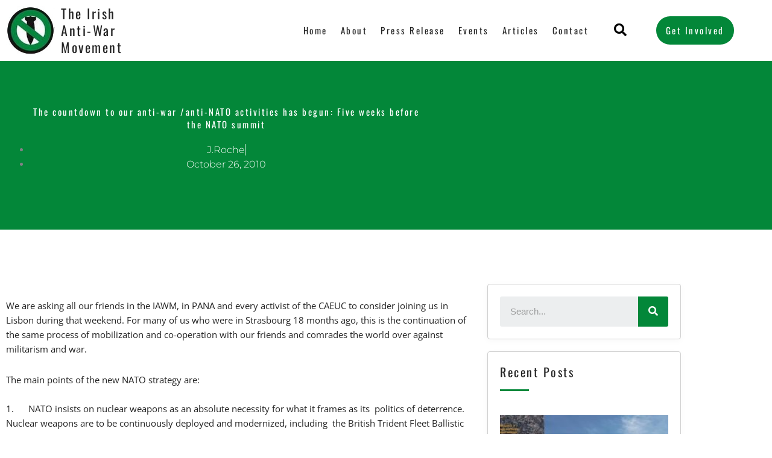

--- FILE ---
content_type: text/css
request_url: https://irishantiwar.org/wp-content/uploads/elementor/css/post-180.css?ver=1767868114
body_size: 14535
content:
.elementor-180 .elementor-element.elementor-element-532f0768:not(.elementor-motion-effects-element-type-background), .elementor-180 .elementor-element.elementor-element-532f0768 > .elementor-motion-effects-container > .elementor-motion-effects-layer{background-color:var( --e-global-color-secondary );}.elementor-180 .elementor-element.elementor-element-532f0768 > .elementor-container{max-width:1200px;}.elementor-180 .elementor-element.elementor-element-532f0768{transition:background 0.3s, border 0.3s, border-radius 0.3s, box-shadow 0.3s;padding:40px 0px 40px 0px;}.elementor-180 .elementor-element.elementor-element-532f0768 > .elementor-background-overlay{transition:background 0.3s, border-radius 0.3s, opacity 0.3s;}.elementor-180 .elementor-element.elementor-element-1443001d > .elementor-element-populated{padding:0px 0px 0px 0px;}.elementor-180 .elementor-element.elementor-element-7dce7d9c:not(.elementor-motion-effects-element-type-background), .elementor-180 .elementor-element.elementor-element-7dce7d9c > .elementor-motion-effects-container > .elementor-motion-effects-layer{background-color:#FFFFFF;}.elementor-180 .elementor-element.elementor-element-7dce7d9c > .elementor-container{max-width:1200px;}.elementor-180 .elementor-element.elementor-element-7dce7d9c, .elementor-180 .elementor-element.elementor-element-7dce7d9c > .elementor-background-overlay{border-radius:15px 15px 15px 15px;}.elementor-180 .elementor-element.elementor-element-7dce7d9c{transition:background 0.3s, border 0.3s, border-radius 0.3s, box-shadow 0.3s;margin-top:0px;margin-bottom:0px;}.elementor-180 .elementor-element.elementor-element-7dce7d9c > .elementor-background-overlay{transition:background 0.3s, border-radius 0.3s, opacity 0.3s;}.elementor-bc-flex-widget .elementor-180 .elementor-element.elementor-element-54d19ca6.elementor-column .elementor-widget-wrap{align-items:center;}.elementor-180 .elementor-element.elementor-element-54d19ca6.elementor-column.elementor-element[data-element_type="column"] > .elementor-widget-wrap.elementor-element-populated{align-content:center;align-items:center;}.elementor-180 .elementor-element.elementor-element-54d19ca6 > .elementor-element-populated, .elementor-180 .elementor-element.elementor-element-54d19ca6 > .elementor-element-populated > .elementor-background-overlay, .elementor-180 .elementor-element.elementor-element-54d19ca6 > .elementor-background-slideshow{border-radius:15px 15px 15px 15px;}.elementor-180 .elementor-element.elementor-element-54d19ca6 > .elementor-element-populated{padding:0px 0px 0px 0px;}.elementor-180 .elementor-element.elementor-element-1fe9c563{text-align:start;}.elementor-180 .elementor-element.elementor-element-1fe9c563 img{width:100%;border-radius:15px 15px 15px 15px;}.elementor-180 .elementor-element.elementor-element-740df67:not(.elementor-motion-effects-element-type-background) > .elementor-widget-wrap, .elementor-180 .elementor-element.elementor-element-740df67 > .elementor-widget-wrap > .elementor-motion-effects-container > .elementor-motion-effects-layer{background-color:#FFFFFF;}.elementor-bc-flex-widget .elementor-180 .elementor-element.elementor-element-740df67.elementor-column .elementor-widget-wrap{align-items:center;}.elementor-180 .elementor-element.elementor-element-740df67.elementor-column.elementor-element[data-element_type="column"] > .elementor-widget-wrap.elementor-element-populated{align-content:center;align-items:center;}.elementor-180 .elementor-element.elementor-element-740df67 > .elementor-element-populated{transition:background 0.3s, border 0.3s, border-radius 0.3s, box-shadow 0.3s;padding:0px 0px 0px 0px;}.elementor-180 .elementor-element.elementor-element-740df67 > .elementor-element-populated > .elementor-background-overlay{transition:background 0.3s, border-radius 0.3s, opacity 0.3s;}.elementor-180 .elementor-element.elementor-element-620b919{width:auto;max-width:auto;}.elementor-180 .elementor-element.elementor-element-620b919 .elementor-heading-title{font-family:"Oswald", Sans-serif;font-size:26px;font-weight:400;letter-spacing:2.5px;color:var( --e-global-color-secondary );}.elementor-bc-flex-widget .elementor-180 .elementor-element.elementor-element-2ac37a44.elementor-column .elementor-widget-wrap{align-items:center;}.elementor-180 .elementor-element.elementor-element-2ac37a44.elementor-column.elementor-element[data-element_type="column"] > .elementor-widget-wrap.elementor-element-populated{align-content:center;align-items:center;}.elementor-180 .elementor-element.elementor-element-2ac37a44 > .elementor-element-populated{margin:0px 0px 0px 103px;--e-column-margin-right:0px;--e-column-margin-left:103px;}.elementor-180 .elementor-element.elementor-element-7344b259 .elementor-button .elementor-align-icon-right{margin-left:10px;}.elementor-180 .elementor-element.elementor-element-7344b259 .elementor-button .elementor-align-icon-left{margin-right:10px;}.elementor-180 .elementor-element.elementor-element-7344b259 .elementor-field-group{padding-right:calc( 20px/2 );padding-left:calc( 20px/2 );margin-bottom:10px;}.elementor-180 .elementor-element.elementor-element-7344b259 .elementor-form-fields-wrapper{margin-left:calc( -20px/2 );margin-right:calc( -20px/2 );margin-bottom:-10px;}.elementor-180 .elementor-element.elementor-element-7344b259 .elementor-field-group.recaptcha_v3-bottomleft, .elementor-180 .elementor-element.elementor-element-7344b259 .elementor-field-group.recaptcha_v3-bottomright{margin-bottom:0;}.elementor-180 .elementor-element.elementor-element-7344b259 .elementor-field-type-html{padding-bottom:0px;}.elementor-180 .elementor-element.elementor-element-7344b259 .elementor-field-group .elementor-field{color:#353535;}.elementor-180 .elementor-element.elementor-element-7344b259 .elementor-field-group .elementor-field, .elementor-180 .elementor-element.elementor-element-7344b259 .elementor-field-subgroup label{font-family:var( --e-global-typography-primary-font-family ), Sans-serif;font-weight:var( --e-global-typography-primary-font-weight );letter-spacing:var( --e-global-typography-primary-letter-spacing );}.elementor-180 .elementor-element.elementor-element-7344b259 .elementor-field-group:not(.elementor-field-type-upload) .elementor-field:not(.elementor-select-wrapper){background-color:#ffffff;border-color:#B3B3B3;border-radius:30px 30px 30px 30px;}.elementor-180 .elementor-element.elementor-element-7344b259 .elementor-field-group .elementor-select-wrapper select{background-color:#ffffff;border-color:#B3B3B3;border-radius:30px 30px 30px 30px;}.elementor-180 .elementor-element.elementor-element-7344b259 .elementor-field-group .elementor-select-wrapper::before{color:#B3B3B3;}.elementor-180 .elementor-element.elementor-element-7344b259 .elementor-button{font-family:var( --e-global-typography-primary-font-family ), Sans-serif;font-weight:var( --e-global-typography-primary-font-weight );letter-spacing:var( --e-global-typography-primary-letter-spacing );border-radius:30px 30px 30px 30px;padding:0px 0px 0px 0px;}.elementor-180 .elementor-element.elementor-element-7344b259 .e-form__buttons__wrapper__button-next{background-color:var( --e-global-color-primary );color:#ffffff;}.elementor-180 .elementor-element.elementor-element-7344b259 .elementor-button[type="submit"]{background-color:var( --e-global-color-primary );color:#ffffff;}.elementor-180 .elementor-element.elementor-element-7344b259 .elementor-button[type="submit"] svg *{fill:#ffffff;}.elementor-180 .elementor-element.elementor-element-7344b259 .e-form__buttons__wrapper__button-previous{color:#ffffff;}.elementor-180 .elementor-element.elementor-element-7344b259 .e-form__buttons__wrapper__button-next:hover{background-color:var( --e-global-color-secondary );color:#ffffff;}.elementor-180 .elementor-element.elementor-element-7344b259 .elementor-button[type="submit"]:hover{background-color:var( --e-global-color-secondary );color:#ffffff;}.elementor-180 .elementor-element.elementor-element-7344b259 .elementor-button[type="submit"]:hover svg *{fill:#ffffff;}.elementor-180 .elementor-element.elementor-element-7344b259 .e-form__buttons__wrapper__button-previous:hover{color:#ffffff;}.elementor-180 .elementor-element.elementor-element-7344b259{--e-form-steps-indicators-spacing:20px;--e-form-steps-indicator-padding:30px;--e-form-steps-indicator-inactive-secondary-color:#ffffff;--e-form-steps-indicator-active-secondary-color:#ffffff;--e-form-steps-indicator-completed-secondary-color:#ffffff;--e-form-steps-divider-width:1px;--e-form-steps-divider-gap:10px;}.elementor-180 .elementor-element.elementor-element-634b172c{--divider-border-style:solid;--divider-color:#d8d8d8;--divider-border-width:1px;}.elementor-180 .elementor-element.elementor-element-634b172c .elementor-divider-separator{width:100%;}.elementor-180 .elementor-element.elementor-element-634b172c .elementor-divider{padding-block-start:30px;padding-block-end:30px;}.elementor-180 .elementor-element.elementor-element-46cd6a5a > .elementor-container{max-width:1200px;}.elementor-180 .elementor-element.elementor-element-46cd6a5a{margin-top:0px;margin-bottom:0px;}.elementor-bc-flex-widget .elementor-180 .elementor-element.elementor-element-a9f4898.elementor-column .elementor-widget-wrap{align-items:center;}.elementor-180 .elementor-element.elementor-element-a9f4898.elementor-column.elementor-element[data-element_type="column"] > .elementor-widget-wrap.elementor-element-populated{align-content:center;align-items:center;}.elementor-180 .elementor-element.elementor-element-1d3a4dc1{width:auto;max-width:auto;text-align:start;}.elementor-180 .elementor-element.elementor-element-1d3a4dc1 .elementor-heading-title{font-family:"Oswald", Sans-serif;font-size:24px;font-weight:400;letter-spacing:2.5px;color:var( --e-global-color-astglobalcolor5 );}.elementor-180 .elementor-element.elementor-element-de2a74d{--grid-template-columns:repeat(0, auto);width:auto;max-width:auto;--icon-size:19px;--grid-column-gap:5px;--grid-row-gap:0px;}.elementor-180 .elementor-element.elementor-element-de2a74d .elementor-widget-container{text-align:left;}.elementor-180 .elementor-element.elementor-element-de2a74d > .elementor-widget-container{margin:0px 0px 0px 13px;}.elementor-180 .elementor-element.elementor-element-de2a74d .elementor-social-icon{background-color:var( --e-global-color-primary );}.elementor-180 .elementor-element.elementor-element-de2a74d .elementor-social-icon:hover{background-color:var( --e-global-color-secondary );}.elementor-bc-flex-widget .elementor-180 .elementor-element.elementor-element-68c3de0b.elementor-column .elementor-widget-wrap{align-items:center;}.elementor-180 .elementor-element.elementor-element-68c3de0b.elementor-column.elementor-element[data-element_type="column"] > .elementor-widget-wrap.elementor-element-populated{align-content:center;align-items:center;}.elementor-180 .elementor-element.elementor-element-44ed8c23{text-align:end;}.elementor-180 .elementor-element.elementor-element-44ed8c23 .elementor-heading-title{font-family:"Oswald", Sans-serif;font-size:16px;font-weight:400;letter-spacing:2.5px;color:var( --e-global-color-astglobalcolor5 );}@media(min-width:768px){.elementor-180 .elementor-element.elementor-element-54d19ca6{width:8.082%;}.elementor-180 .elementor-element.elementor-element-740df67{width:19.249%;}.elementor-180 .elementor-element.elementor-element-2ac37a44{width:72.333%;}}@media(max-width:1024px){.elementor-180 .elementor-element.elementor-element-532f0768{margin-top:0%;margin-bottom:0%;padding:5% 5% 5% 5%;}.elementor-180 .elementor-element.elementor-element-1fe9c563{text-align:center;}.elementor-180 .elementor-element.elementor-element-1fe9c563 img{width:60%;}.elementor-180 .elementor-element.elementor-element-2ac37a44 > .elementor-element-populated{margin:4% 0% 4% 0%;--e-column-margin-right:0%;--e-column-margin-left:0%;padding:0px 0px 0px 0px;}.elementor-180 .elementor-element.elementor-element-7344b259 .elementor-field-group .elementor-field, .elementor-180 .elementor-element.elementor-element-7344b259 .elementor-field-subgroup label{letter-spacing:var( --e-global-typography-primary-letter-spacing );}.elementor-180 .elementor-element.elementor-element-7344b259 .elementor-button{letter-spacing:var( --e-global-typography-primary-letter-spacing );}.elementor-180 .elementor-element.elementor-element-634b172c .elementor-divider{padding-block-start:20px;padding-block-end:20px;}.elementor-180 .elementor-element.elementor-element-a9f4898 > .elementor-element-populated{padding:0px 0px 0px 0px;}.elementor-180 .elementor-element.elementor-element-68c3de0b > .elementor-element-populated{padding:0px 0px 0px 0px;}.elementor-180 .elementor-element.elementor-element-44ed8c23 .elementor-heading-title{line-height:1.3em;}}@media(max-width:767px){.elementor-180 .elementor-element.elementor-element-532f0768{margin-top:0%;margin-bottom:0%;}.elementor-180 .elementor-element.elementor-element-7dce7d9c{padding:10px 6px 20px 6px;}.elementor-180 .elementor-element.elementor-element-54d19ca6{width:30%;}.elementor-180 .elementor-element.elementor-element-1fe9c563 img{width:86%;}.elementor-180 .elementor-element.elementor-element-740df67{width:70%;}.elementor-180 .elementor-element.elementor-element-2ac37a44 > .elementor-element-populated{margin:10% 0% 0% 0%;--e-column-margin-right:0%;--e-column-margin-left:0%;}.elementor-180 .elementor-element.elementor-element-7344b259 .elementor-field-group .elementor-field, .elementor-180 .elementor-element.elementor-element-7344b259 .elementor-field-subgroup label{letter-spacing:var( --e-global-typography-primary-letter-spacing );}.elementor-180 .elementor-element.elementor-element-7344b259 .elementor-button{letter-spacing:var( --e-global-typography-primary-letter-spacing );}.elementor-180 .elementor-element.elementor-element-634b172c .elementor-divider{padding-block-start:21px;padding-block-end:21px;}.elementor-180 .elementor-element.elementor-element-46cd6a5a{margin-top:0px;margin-bottom:0px;}.elementor-180 .elementor-element.elementor-element-1d3a4dc1{width:100%;max-width:100%;text-align:center;}.elementor-180 .elementor-element.elementor-element-de2a74d .elementor-widget-container{text-align:center;}.elementor-180 .elementor-element.elementor-element-de2a74d{width:100%;max-width:100%;}.elementor-180 .elementor-element.elementor-element-de2a74d > .elementor-widget-container{margin:12px 0px 0px 0px;}.elementor-180 .elementor-element.elementor-element-68c3de0b > .elementor-element-populated{margin:6% 0% 0% 0%;--e-column-margin-right:0%;--e-column-margin-left:0%;}.elementor-180 .elementor-element.elementor-element-44ed8c23{text-align:center;}}@media(max-width:1024px) and (min-width:768px){.elementor-180 .elementor-element.elementor-element-1443001d{width:100%;}.elementor-180 .elementor-element.elementor-element-54d19ca6{width:19%;}.elementor-180 .elementor-element.elementor-element-740df67{width:30%;}.elementor-180 .elementor-element.elementor-element-2ac37a44{width:49%;}}